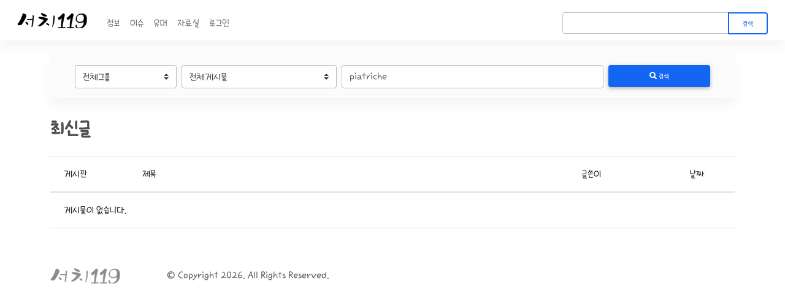

--- FILE ---
content_type: text/html; charset=utf-8
request_url: https://search119.com/bbs/new.php?mb_id=piatriche
body_size: 3211
content:
<!DOCTYPE html>
<html lang="ko-KR" prefix="og: http://ogp.me/ns#">
<head>

	<!-- Basic -->
	<meta charset="utf-8">
	<meta http-equiv="X-UA-Compatible" content="IE=edge">	

	<!-- Favicon -->
	<!--
	<link rel="shortcut icon" href="https://search119.com/favicon.ico" type="image/x-icon" />
	<link rel="apple-touch-icon" href="https://search119.com/apple-touch-icon.png">
	-->

	<!-- Mobile Metas -->
	<meta name="viewport" content="width=device-width, initial-scale=1, minimum-scale=1.0, shrink-to-fit=no">

	<!-- Vendor CSS -->
	<link rel="stylesheet" href="https://cdnjs.cloudflare.com/ajax/libs/twitter-bootstrap/4.5.3/css/bootstrap.min.css" />
	<link rel="stylesheet" href="https://cdnjs.cloudflare.com/ajax/libs/font-awesome/5.15.2/css/all.min.css" />
	<link rel="stylesheet" href="https://cdnjs.cloudflare.com/ajax/libs/mdb-ui-kit/3.4.0/mdb.min.css" />
	<link rel="stylesheet" href="https://fonts.googleapis.com/css?family=Roboto:300,400,500,700&display=swap" />

	<!-- Vendor Script -->
	<script type="text/javascript" src="https://cdnjs.cloudflare.com/ajax/libs/jquery/3.5.1/jquery.min.js"></script>
	<script type="text/javascript" src="https://cdnjs.cloudflare.com/ajax/libs/popper.js/1.16.1/umd/popper.min.js"></script>
	<script type="text/javascript" src="https://cdnjs.cloudflare.com/ajax/libs/twitter-bootstrap/4.5.3/js/bootstrap.min.js"></script>
	<script type="text/javascript" src="https://cdnjs.cloudflare.com/ajax/libs/mdb-ui-kit/3.4.0/mdb.min.js"></script>

	<!-- GnuBoard5 -->
	<title>새글 | 서치119</title>

	<link rel="stylesheet" href="https://search119.com/theme/bootstrap/css/custom.css">
<link rel="stylesheet" href="https://search119.com/theme/bootstrap/skin/new/basic/custom.css?ver=2303229">
<link rel="canonical" href="https://search119.com/bbs/new.php?mb_id=piatriche" />
<meta name="keywords" content="새글,서치119" />
<meta name="description" content="새글 | 서치119" />
<meta name="author" content="서치119" />
<meta property="og:type" content="website" />
<meta property="og:title" content="새글 | 서치119" />
<meta property="og:description" content="새글 | 서치119" />
<meta property="og:image" content="https://search119.com/img/logo.png" />
<meta property="og:locale" content="ko_KR" />
<meta property="og:site_name" content="서치119" />
<meta property="og:url" content="https://search119.com/bbs/new.php?mb_id=piatriche" />
<meta name="twitter:card" content="summary" />
<meta name="twitter:image" content="https://search119.com/img/logo.png" />
<meta name="twitter:title" content="새글 | 서치119" />
<meta name="twitter:description" content="새글 | 서치119" />

	<script>
	var g5_url       = "https://search119.com";
	var g5_bbs_url   = "https://search119.com/bbs";
	var g5_is_member = "";
	var g5_is_admin  = "";
	var g5_is_mobile = "";
	var g5_bo_table  = "";
	var g5_sca       = "";
	var g5_editor    = "";
	var g5_cookie_domain = "";
		</script>

	
	<script async src="//pagead2.googlesyndication.com/pagead/js/adsbygoogle.js"></script>
	<script>
		 (adsbygoogle = window.adsbygoogle || []).push({
			  google_ad_client: "ca-pub-6400821882698054",
			  enable_page_level_ads: true
		 });
	</script>
<script src="https://search119.com/js/common.js?ver=2304171"></script>
<script src="https://search119.com/js/wrest.js?ver=2304171"></script>
</head>
<body>

<style>
	body { margin-top: 58px; }
	#intro-example { height: 400px; }
	.table { font-size: 1rem; }

    @media (max-width: 600px) {
	body { margin-top: 45px; }
	}
  </style>

</style>

<header>
<!-- Navbar -->
<nav class="navbar navbar-expand-lg navbar-light bg-white fixed-top">
	<div class="container-fluid">
		<a class="nav-brand mr-4" href="https://search119.com"><img src="https://search119.com/img/logo.png" height="25" loading="lazy"></a>

		<button class="navbar-toggler" type="button" data-mdb-toggle="collapse" data-mdb-target="#navbar" aria-controls="navbar" aria-expanded="false" aria-label="Toggle navigation"><i class="fas fa-bars"></i></button>

		<div class="collapse navbar-collapse mt-2" id="navbar">
			<ul class="navbar-nav me-auto mb-2 mb-lg-0">
				<li class="nav-item"><a class="nav-link" href="/tips">정보</a></li>
				<li class="nav-item"><a class="nav-link" href="/issue">이슈</a></li>
				<li class="nav-item"><a class="nav-link" href="/humor">유머</a></li>
				<li class="nav-item"><a class="nav-link" href="https://ko.freeware.club/" target="_blank">자료실</a></li>

				<li class="nav-item">
	<a class="nav-link" href="https://search119.com/bbs/login.php">로그인</a>
</li>
			</ul>

			<form class="d-flex input-group w-auto" action="https://search119.com/search.php">
				<input type="search" name="q" value="" class="form-control" placeholder="" aria-label="Search" />
				<button class="btn btn-outline-primary" type="submit" data-mdb-ripple-color="dark">검색</button>
			</form>
		</div>
	</div>
</nav>
<!-- Navbar -->

<div class="p-3"></div>

<div class="container">

	<div>
	<form name="fnew" method="get">

	<div class="card mb-3">
		<div class="card-body px-md-5 bg-light">
			<div class="row">
				<div class="col-6 col-md-2 pr-1 px-md-1 mb-2 mb-md-0">
					<label for="gr_id" class="sound_only">그룹</label><select name="gr_id" id="gr_id" class="custom-select form-control"><option value="">전체그룹<option value="community">커뮤니티</select>					<script>document.getElementById("gr_id").value = "";</script>
				</div>
				<div class="col-6 col-md-3 pl-1 px-md-1 mb-2 mb-md-0">
					<select name="view" id="view" class="custom-select form-control">
						<option value="">전체게시물
						<option value="w">원글만
						<option value="c">코멘트만
					</select>
				</div>
				<div class="col-12 col-md-5 px-md-1 mb-2 mb-md-0">
					<input type="text" name="mb_id" value="piatriche" id="mb_id" required class="form-control">
				</div>
				<div class="col-12 col-md-2 px-md-1 mb-0">
					<button type="submit" class="btn btn-primary btn-block"><i class="fas fa-search" aria-hidden="true"></i> 검색</button>
				</div>
			</div>
		</div>
	</div>
	<script>
	/* 셀렉트 박스에서 자동 이동 해제
	function select_change()
	{
		document.fnew.submit();
	}
	*/
	document.getElementById("gr_id").value = "";
	document.getElementById("view").value = "";
	</script>
	</form>

	<!-- 전체게시물 목록 시작 { -->
	<form name="fnewlist" id="fnewlist" method="post" action="#" onsubmit="return fnew_submit(this);">
	<input type="hidden" name="sw"       value="move">
	<input type="hidden" name="view"     value="">
	<input type="hidden" name="sfl"      value="">
	<input type="hidden" name="stx"      value="">
	<input type="hidden" name="bo_table" value="">
	<input type="hidden" name="page"     value="1">
	<input type="hidden" name="pressed"  value="">

	<h2 class="font-weight-normal pt-3 mb-4"><strong class="font-weight-extra-bold">최신글</strong></h2>

	<table class="table xs-full"> <!-- table-striped table-hover  -->
		<thead>
			<tr class="d-none d-md-table-row">
								<!-- <th class="d-none d-md-table-cell" style="width: 8em;">그룹</th> -->
				<th class="d-none d-md-table-cell" style="width: 8em;">게시판</th>
				<th>제목</th>
				<th class="d-none d-md-table-cell" style="width: 11em;">글쓴이</th>
				<th class="d-none d-md-table-cell" style="width: 6em;">날짜</th>
			</tr>
		</thead>
		<tbody>
			
			<tr><td colspan="5" class="empty_table">게시물이 없습니다.</td></tr>		</tbody>
	</table>

	<div class="pt-3 d-flex justify-content-center justify-content-sm-end">
			</div>

	
	</form>
</div>

	
</div>

<footer id="footer">
	<div class="container py-2">
		<div class="row py-4">
			<div class="col-lg-2 d-flex align-items-center justify-content-center justify-content-lg-start mb-2 mb-lg-0">
				<a href="https://search119.com" class="logo pr-0 pr-lg-3">
					<img src="https://search119.com/img/logo.png" height="25" style="opacity: 0.45">
				</a>
			</div>
			<div class="col-lg-5 d-flex align-items-center justify-content-center justify-content-lg-start mb-4 mb-lg-0">
				© Copyright 2026. All Rights Reserved.
			</div>
			<!--
			<div class="col-lg-5 d-flex align-items-center justify-content-center justify-content-lg-end">
				<nav id="sub-menu" class="mb-0">
					<ul class="list-unstyled list-inline">
						<li class="list-inline-item"><a href="https://search119.com/content/company" class="text-muted"> 회사소개</a></li>
						<li class="list-inline-item"><a href="https://search119.com/content/privacy" class="text-muted"> 개인정보</a></li>
						<li class="list-inline-item"><a href="https://search119.com/content/provision" class="text-muted"> 이용약관</a></li>
					</ul>
				</nav>
			</div>
			-->
		</div>
	</div>
</footer>


<!-- } 하단 끝 -->



<!-- ie6,7에서 사이드뷰가 게시판 목록에서 아래 사이드뷰에 가려지는 현상 수정 -->
<!--[if lte IE 7]>
<script>
$(function() {
    var $sv_use = $(".sv_use");
    var count = $sv_use.length;

    $sv_use.each(function() {
        $(this).css("z-index", count);
        $(this).css("position", "relative");
        count = count - 1;
    });
});
</script>
<![endif]-->

<div style="display:none"><a href="https://movie.search119.com" target="_blank">개봉닷컴</a><a href="https://wisdomgrove2025.blogspot.com/" target="_blank">웹프로그래밍</a><a href="https://ohkilho.blogspot.com/" target="_blank">클라우드AI</a><a href="https://revive.harumall.com" target="_blank">회생의길</a><a href="https://gov.harumall.com" target="_blank">지원톡톡</a></div>
<script defer src="https://static.cloudflareinsights.com/beacon.min.js/vcd15cbe7772f49c399c6a5babf22c1241717689176015" integrity="sha512-ZpsOmlRQV6y907TI0dKBHq9Md29nnaEIPlkf84rnaERnq6zvWvPUqr2ft8M1aS28oN72PdrCzSjY4U6VaAw1EQ==" data-cf-beacon='{"version":"2024.11.0","token":"80c46574f626456e8ac660a0d800a35e","r":1,"server_timing":{"name":{"cfCacheStatus":true,"cfEdge":true,"cfExtPri":true,"cfL4":true,"cfOrigin":true,"cfSpeedBrain":true},"location_startswith":null}}' crossorigin="anonymous"></script>
</body>
</html>


--- FILE ---
content_type: text/html; charset=utf-8
request_url: https://www.google.com/recaptcha/api2/aframe
body_size: 267
content:
<!DOCTYPE HTML><html><head><meta http-equiv="content-type" content="text/html; charset=UTF-8"></head><body><script nonce="yrXqg5kBl4AfHitJ1lqKtA">/** Anti-fraud and anti-abuse applications only. See google.com/recaptcha */ try{var clients={'sodar':'https://pagead2.googlesyndication.com/pagead/sodar?'};window.addEventListener("message",function(a){try{if(a.source===window.parent){var b=JSON.parse(a.data);var c=clients[b['id']];if(c){var d=document.createElement('img');d.src=c+b['params']+'&rc='+(localStorage.getItem("rc::a")?sessionStorage.getItem("rc::b"):"");window.document.body.appendChild(d);sessionStorage.setItem("rc::e",parseInt(sessionStorage.getItem("rc::e")||0)+1);localStorage.setItem("rc::h",'1769140787552');}}}catch(b){}});window.parent.postMessage("_grecaptcha_ready", "*");}catch(b){}</script></body></html>

--- FILE ---
content_type: text/css
request_url: https://search119.com/theme/bootstrap/css/custom.css
body_size: 635
content:
@charset "utf-8";

/* 그누보드 */
.msg_sound_only, .sound_only {display:inline-block !important;position:absolute;top:0;left:0;margin:0 !important;padding:0 !important;font-size:0;line-height:0;border:0 !important;overflow:hidden !important}
.btn_admin { display: none; }

/* 캡챠 자동등록(입력)방지 기본 -pc */
#captcha {display:inline-block;position:relative;max-width:none;background:none;text-align:left;}
#captcha legend {position:absolute;margin:0;padding:0;font-size:0;line-height:0;text-indent:-9999em;overflow:hidden;}
#captcha #captcha_img {height:40px;border:1px solid #ccc;vertical-align:top;padding:0;margin:0;border-radius:3px}
#captcha #captcha_mp3 {margin:0;padding:0;width:40px;height:40px;border:0;background:transparent;vertical-align:middle;overflow:hidden;cursor:pointer;background:url('../../../img/captcha2.png') no-repeat;text-indent:-999px;border-radius:3px}
#captcha #captcha_reload {margin:0;padding:0;width:40px;height:40px;border:0;background:transparent;vertical-align:middle;overflow:hidden;cursor:pointer;background:url('../../../img/captcha2.png') no-repeat  0 -40px;text-indent:-999px;border-radius:3px}
#captcha #captcha_key {margin:0 0 0 3px;padding:0 5px;width:90px;height:40px;border:1px solid #ccc;background:#fff;font-size:1.333em;font-weight:bold;text-align:center;border-radius:3px;vertical-align:top}
#captcha #captcha_info {display:block;margin:5px 0 0;font-size:80%;color:#ff0000;letter-spacing:-0.1em}

/* 게시판 - 게시판 스킨내 css 로 옮김 ... 테스트 후 삭제 */
/*
#bo_v_img { width:100%; overflow:hidden; zoom:1 }
#bo_v_img img { margin-bottom:20px; max-width:100%; height:auto }
*/

/* 커스텀 */
select { font-size: 14px; }

#footer .logo img {	filter: grayscale(1); top: 0px; }

#latest h4 a { color: #000; }
#latest h4 a:hover { text-decoration: none; }
#latest li a { color: #777; }

.dropdown-item { font-size: 14px; }

.ck.ck-editor__editable { min-height: 200px !important; }

/*
.title { white-space: nowrap; text-overflow: ellipsis; overflow: hidden; width: 100%; }
*/

@font-face {
    font-family: 'KyoboHand';
    src: url('https://cdn.jsdelivr.net/gh/projectnoonnu/noonfonts_20-04@1.0/KyoboHand.woff') format('woff');
    font-weight: normal;
    font-style: normal;
}

body { font-family: KyoboHand; }

--- FILE ---
content_type: text/css
request_url: https://search119.com/theme/bootstrap/skin/new/basic/custom.css?ver=2303229
body_size: -137
content:
@charset "utf-8";

/* 커스텀 */
.custom-checkbox { display: inline; }

.list-icon { width: 20px; height: 20px; vertical-align: text-bottom; }
.view-icon { width: 48px; height: 48px; }
.comm-icon { width: 48px; height: 48px; }

@media (max-width: 575px)
{
	.xs-100 { width: 100%; }
	.xs-full {
		width: 100vw;
		position: relative;
		/* margin-top: -36px; */
		margin-left: -50vw;
		left: 50%;
	}
	.xs-full td	{ padding: 8px 18px; }

	.list-icon { width: 18px; height: 18px; vertical-align: text-top; }
	.comm-icon { width: 24px; height: 24px; }
}